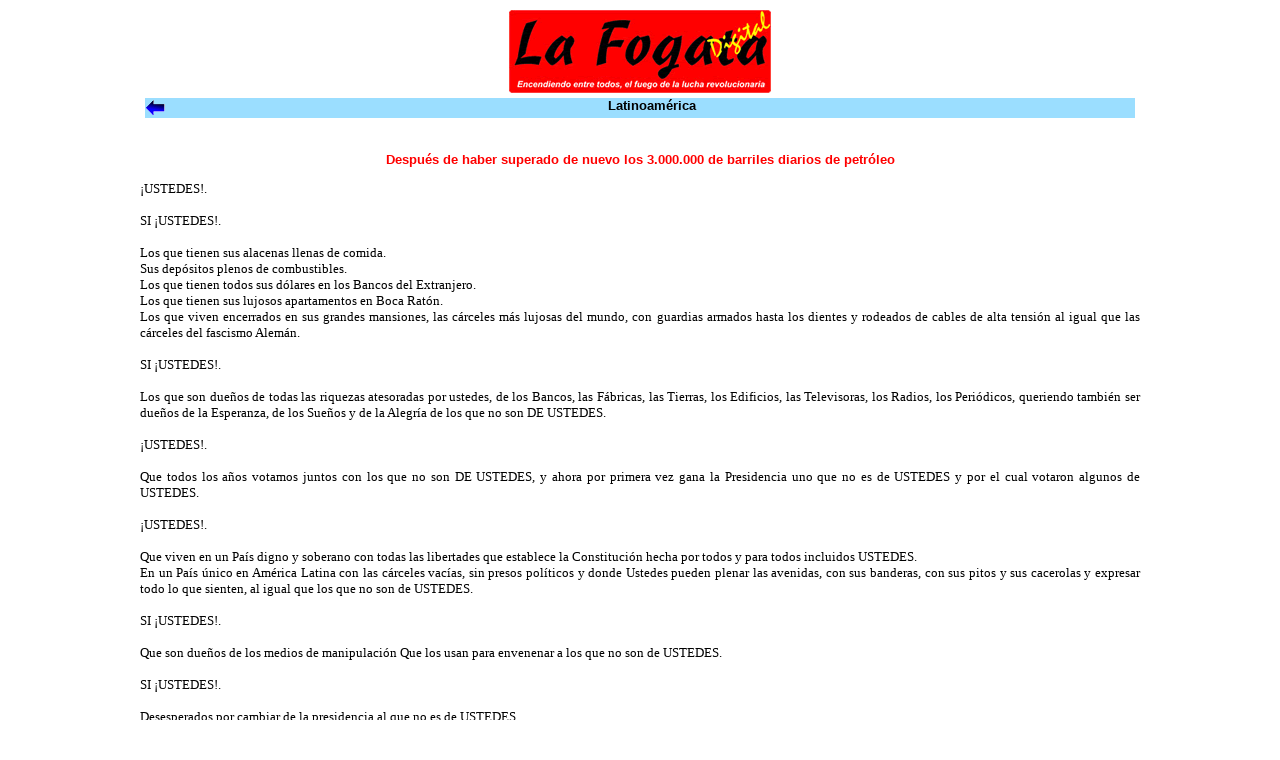

--- FILE ---
content_type: text/html
request_url: https://lafogata.org/003latino/latino5/v_despues.htm
body_size: 2647
content:
<html>
<head>
<title>La Fogata - Latinoamérica</title>
<meta http-equiv="Content-Type" content="text/html; charset=iso-8859-1">
<style type="text/css">
<!--
body {  text-align: justify; font-family: "Times New Roman", Times, serif; font-size: 10pt}
.titulo {  font-family: Arial, Helvetica, sans-serif; font-size: 12pt; font-weight: bold; color: #FF0000}
-->
</style>
<script language="JavaScript">
<!--
function MM_callJS(jsStr) { //v2.0
  return eval(jsStr)
}
//-->
</script>
</head>
<body topmargin="10" link="#000000" vlink="#000000" alink="#FF0000" bgcolor="#FFFFFF" leftmargin="140" marginwidth="140">
<div align="center"><a href="../../index.htm"><img src="../../imagen/fogata.gif" width="262" height="83" alt="VOLVER A LA PAGINA  PRINCIPAL" border="0"></a><a name="arriba"></a> 
</div>

<table width="100%" cellpadding="0" align="center" cellspacing="5">
  <tr> 
    <td colspan="2" bgcolor="#9BDEFF"> 
      <div align="center"><font size="2" face="Arial, Helvetica, sans-serif"><b> 
        <a href="listado.htm"><img src="../../imagen/4ebplanl.gif" width="20" height="20" align="left" border="0"></a>Latinoamérica</b></font></div>
    </td>
  </tr></table>
  
<br>

<B><FONT FACE="Arial" COLOR="#ff0000"><P ALIGN="CENTER">Despu&eacute;s de haber superado de nuevo los 3.000.000 de barriles diarios de petr&oacute;leo </P>
</B></FONT><FONT SIZE=2><P> ¡USTEDES!. <BR>
<BR>
  SI ¡USTEDES!. <BR>
<BR>
 Los que tienen sus alacenas llenas de comida. <BR>
 Sus dep&oacute;sitos plenos de combustibles. <BR>
 Los que tienen todos sus d&oacute;lares en los Bancos del Extranjero. <BR>
 Los que tienen sus lujosos apartamentos en Boca Rat&oacute;n. <BR>
 Los que viven encerrados en sus grandes mansiones, las c&aacute;rceles m&aacute;s lujosas del mundo, con guardias armados hasta los dientes y rodeados de cables de alta tensi&oacute;n al igual que las c&aacute;rceles del fascismo Alem&aacute;n. <BR>
<BR>
  SI ¡USTEDES!. <BR>
<BR>
 Los que son due&ntilde;os de todas las riquezas atesoradas por ustedes, de los Bancos, las F&aacute;bricas, las Tierras, los Edificios, las Televisoras, los Radios, los Peri&oacute;dicos, queriendo tambi&eacute;n ser due&ntilde;os de la Esperanza, de los Sue&ntilde;os y de la Alegr&iacute;a de los que no son DE USTEDES. <BR>
<BR>
  ¡USTEDES!. <BR>
<BR>
 Que todos los a&ntilde;os votamos juntos con los que no son DE USTEDES, y ahora por primera vez gana la Presidencia uno que no es de USTEDES y por el cual votaron algunos de USTEDES. <BR>
<BR>
  ¡USTEDES!. <BR>
<BR>
 Que viven en un Pa&iacute;s digno y soberano con todas las libertades que establece la Constituci&oacute;n hecha por todos y para todos incluidos USTEDES. <BR>
 En un Pa&iacute;s &uacute;nico en Am&eacute;rica Latina con las c&aacute;rceles vac&iacute;as, sin presos pol&iacute;ticos y donde Ustedes pueden plenar las avenidas, con sus banderas, con sus pitos y sus cacerolas y expresar todo lo que sienten, al igual que los que no son de USTEDES. <BR>
<BR>
  SI ¡USTEDES!. <BR>
<BR>
 Que son due&ntilde;os de los medios de manipulaci&oacute;n  Que los usan para envenenar a los que no son de USTEDES. <BR>
<BR>
   SI ¡USTEDES!. <BR>
<BR>
 Desesperados por cambiar de la presidencia al que no es de USTEDES. <BR>
<BR>
 Pararon por sesenta y tres d&iacute;as todos sus Negocios, sus F&aacute;bricas, sus Peri&oacute;dicos, sus Televisoras, sus Bancos y que lograron con la complicidad de un Dirigente Obrero, que no deber&iacute;a de estar con USTEDES, hacerle a toda la Naci&oacute;n el da&ntilde;o mas cobarde, como es parar la producci&oacute;n petrolera. <BR>
 Que es la base fundamental de nuestra econom&iacute;a, empresa que es de todos incluyendo a USTEDES y que no forma parte de la Organizaci&oacute;n Empresarial. <BR>
Que si es de USTEDES, a formar colas kilom&eacute;tricas para comprar gasolina, gas, saboteando la industria petrolera parando los barcos que suplen cientos de Pa&iacute;ses incluyendo a Estados Unidos. De la cual Venezuela es primer abastecedor. <BR>
 Cort&aacute;ndole por dos meses la leche a todos los ni&ntilde;os incluyendo los de USTEDES tir&aacute;ndola a los r&iacute;os. <BR>
 Quit&aacute;ndole la Harina Pan, alimento b&aacute;sico nacional y haci&eacute;ndole pasar a esa inmensa mayor&iacute;a que no es de USTEDES las Navidades m&aacute;s amargas para despu&eacute;s pretender que esa inmensa mayor&iacute;a vilipendiada por USTEDES, vote por Ustedes. <BR>
 Echando a la calle a m&aacute;s de quinientos mil Padres de Familia desconociendo todos sus derechos laborales. <BR>
<BR>
  SI ¡NOSOTROS!. <BR>
<BR>
 Que queremos vivir en paz para poder construir juntos un pa&iacute;s que sea de nosotros incluidos USTEDES, donde podamos borrar para siempre la palabra USTEDES. <BR>
 Donde podamos votar cada seis a&ntilde;os por la persona que NOSOTROS escojamos como lo dictan nuestras leyes. <BR>
 Donde podamos disentir, podamos discutir, podamos dialogar, donde mis derechos terminan, donde comienzan los tuyos, donde podamos ejercer el privilegio m&aacute;s grande de la especie humana, que es LA LIBERTAD. <BR>
 Donde las riquezas de lo que tienen todo no conculquen los derechos de los que no tenemos nada. <BR>
 Donde la luz del sol alcance para todos y le podamos ver la cara al d&iacute;a cada ma&ntilde;ana. <BR>
 Donde seamos constructores de la esperanza, el amor y la solidaridad. <BR>
 Donde podamos sentir siempre la alegr&iacute;a de vivir. <BR>
 Donde podamos unir todas nuestras voluntades en una sola fuerza para acabar para siempre con el m&aacute;s duro flagelo que pesa sobre nuestro pueblo que es la inmensa POBREZA. <BR>
 Donde la Salud, la Educaci&oacute;n, los Bienes Sociales y la Inmensa Riqueza de Nuestro Pa&iacute;s pueda equitativamente alcanzar para todos. <BR>
 Unidos en solidaridad con todos los pueblos de la tierra, haciendo ejercicio pleno de nuestra soberan&iacute;a y de nuestras leyes, para poder cantar todos juntos aquellos versos sublimes de Paul Fort. <BR>
<BR>
  SI TODOS LOS PUEBLOS DEL MUNDO LAS MANOS SE PUDIERAN DAR, QUE DANZA TAN BELLA, TAN BELLA, PODR&Iacute;AMOS DANZAR. <BR>
<BR>
 FRUTO VIVAS. <BR>
  <BR>
</P></FONT><div align="center">
  <a href="#" onClick="MM_callJS('javascript:window.print()')"> <img src="../../imagen/print.gif" width="15" height="11" border="0"></a>       
  <a href="#arriba"><img src="../../imagen/up.gif" width="15" height="9" border="0"></a><IMG SRC="../../local-cgi/count/counter.cgi" width="0" height="0"><br> 
</div>	</BODY>
</HTML>
